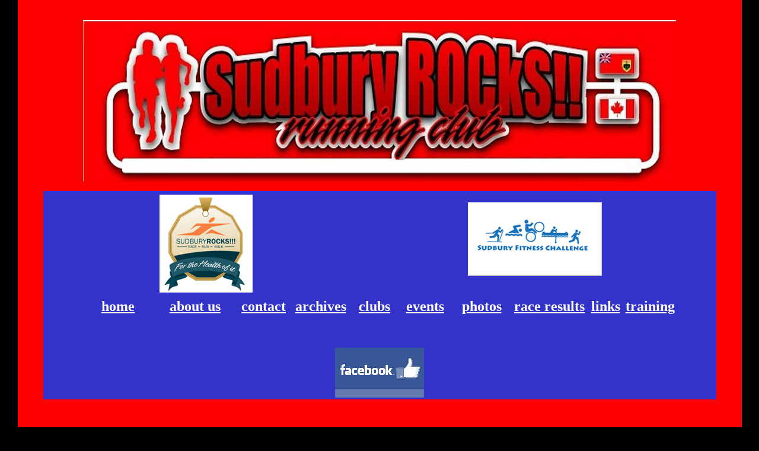

--- FILE ---
content_type: text/html
request_url: https://sudburyrocks.ca/archives.htm
body_size: 2427
content:
<!DOCTYPE HTML PUBLIC "-//W3C//DTD HTML 4.01 Transitional//EN">
<html>
<head>
<title>SUDBURY ROCKS!! RUNNING CLUB</title>
<meta http-equiv="Content-Type" content="text/html; charset=iso-8859-1">
<script language="JavaScript" type="text/JavaScript">
<!--



function MM_preloadImages() { //v3.0
  var d=document; if(d.images){ if(!d.MM_p) d.MM_p=new Array();
    var i,j=d.MM_p.length,a=MM_preloadImages.arguments; for(i=0; i<a.length; i++)
    if (a[i].indexOf("#")!=0){ d.MM_p[j]=new Image; d.MM_p[j++].src=a[i];}}
}
//-->
</script>
</head>

<body bgcolor="#000000" text="#FFFFFF" link="#FFFFFF" vlink="#FFFFFF" alink="#FFFFFF" topmargin="0" marginheight="0">
<div align="center">
  <table width="1221" border="0" cellpadding="0" cellspacing="0" bgcolor="#FF0000">
    <tr>
      <td width="1221" valign="top"> <p align="center">&nbsp;</p>
        <p align="center"><img src="images/Sudbury%20rocks/Facebook%20cover%20photo%201000.jpg" width="1000" height="272"></p>
        <table width="93%" align="center" bgcolor="#3333CC">
          <tr> 
            <td height="341" valign="top" bgcolor="#3333CC"> <table width="67%" align="center" bgcolor="#3333CC">
                <tr> 
                  <td width="44%" height="151" bgcolor="#3333CC"> <div align="left">&nbsp;<strong><font size="6"><a href="http://www.sudburyrocksmarathon.com/"><img src="Sudburyrocks%20Race/2019/logo%20165.jpg" width="157" height="165" border="0"></a></font></strong>&nbsp;&nbsp;&nbsp;&nbsp;&nbsp;&nbsp;&nbsp;&nbsp;&nbsp;&nbsp;&nbsp;&nbsp;&nbsp;&nbsp;&nbsp;&nbsp;&nbsp;&nbsp;&nbsp;&nbsp;&nbsp;&nbsp;&nbsp;&nbsp;&nbsp;&nbsp;&nbsp;&nbsp;&nbsp;&nbsp;&nbsp;&nbsp;&nbsp;&nbsp;</div></td>
                  <td width="8%" valign="top"> <div align="center"></div></td>
                  <td width="48%"><div align="right"><strong><font size="6"><a href="Fitness%20Challenge%202018/Sudbury%20Fitness%20Challenge%202018%20rev.htm"><img src="Fitness%20Challenge%202018/New%20Logos/SFCLOGONEW%20(1)219.jpg" width="226" height="124" border="0"></a></font></strong> 
                    </div>
                    <div align="right"></div>
                    <div align="center">&nbsp;</div></td>
                </tr>
              </table>
              <table width="89%" align="center" bgcolor="#3333CC">
                <tr> 
                  <td width="12%" height="66" valign="top" bgcolor="#3333CC"> 
                    <p align="center"><strong><font size="5"><a href="https://sudburyrocks.ca/index.htm">home</a></font></strong></p>
                    <p align="center">&nbsp;</p></td>
                  <td width="14%" valign="top" bgcolor="#3333CC"><div align="center"><font size="5"><strong><a href="https://sudburyrocks.ca/About%20Us.htm">about 
                      us</a></strong></font></div></td>
                  <td width="9%" valign="top" bgcolor="#3333CC"><div align="center"><font size="5"><strong><a href="https://sudburyrocks.ca/contact.htm">contact</a></strong></font></div></td>
                  <td width="10%" valign="top" bgcolor="#3333CC"><div align="center"><strong><font size="5"><a href="https://sudburyrocks.ca/archives.htm">archives</a></font></strong></div></td>
                  <td width="8%" valign="top" bgcolor="#3333CC"><div align="center"><strong><font size="5"><a href="https://sudburyrocks.ca/clubs.htm">clubs</a></font></strong></div></td>
                  <td width="9%" valign="top" bgcolor="#3333CC"><div align="center"><strong><font size="5"><a href="https://sudburyrocks.ca/events.htm">events</a></font></strong></div></td>
                  <td width="10%" valign="top" bgcolor="#3333CC"><div align="center"><strong><font size="5"><a href="https://sudburyrocks.ca/photos.htm">photos</a></font></strong></div></td>
                  <td width="13%" valign="top" bgcolor="#3333CC"><div align="center"><strong><font size="5"><a href="https://sudburyrocks.ca/results.htm">race 
                      results</a></font></strong></div></td>
                  <td width="6%" valign="top" bgcolor="#3333CC"><div align="center"><strong><font size="5"><a href="https://sudburyrocks.ca/links.htm">links</a></font></strong></div></td>
                  <td width="9%" valign="top" bgcolor="#3333CC"><div align="center"><strong><font size="5"><a href="https://sudburyrocks.ca/Results/Training/Training%20Information1.htm">training</a></font></strong></div></td>
                </tr>
              </table>
              <p align="center"><a href="https://www.facebook.com/groups/678055202352755/"><img src="SUDBURY%20ROCKS!!%20RUNNING%20CLUB_files/Facebook.png" width="150" height="84" border="0"></a></p></td>
          </tr>
        </table>
        <p align="center">&nbsp;</p>
        <table width="98%" border="1" align="center" bgcolor="#000000">
          <tr> 
            <td width="58"><strong><font size="5">2003</font></strong></td>
            <td width="58"> <div align="center"><strong><font color="#FFFFFF" size="5">2004</font></strong></div></td>
            <td width="48"> <div align="center"><strong><font size="5">2005</font></strong></div></td>
            <td width="68"> <div align="center"><strong><font size="5">2006</font></strong></div></td>
            <td width="58"> <div align="center"><strong><font size="5">2007</font></strong></div></td>
            <td width="48"><div align="center"><strong><font size="5">2008</font></strong></div></td>
            <td width="68"><div align="center"><strong><font size="5">2009</font></strong></div></td>
            <td width="61"> <div align="center"><strong><font size="5">2010</font></strong></div></td>
            <td width="61"><div align="center"><strong><font color="#FFFFFF" size="5">2011</font></strong></div></td>
            <td width="61"><div align="center"><strong><font size="5">2012</font></strong></div></td>
            <td width="61"><div align="center"><strong><font color="#FFFFFF" size="5">2013</font></strong></div></td>
            <td width="61"><div align="center"><strong><font size="5">2014</font></strong></div></td>
            <td width="61"><strong><font size="5">2015</font></strong></td>
            <td width="61"><div align="center"><strong><font size="5">2016</font></strong></div></td>
            <td width="61"><strong><font size="5">2017</font></strong></td>
            <td width="61"><strong><font size="5"><a href="Archives%202018/archives.htm">2018</a></font></strong></td>
            <td width="61"><strong><font size="5"><a href="Archives%202019/archives2019.htm">2019</a></font></strong></td>
            <td width="69"><strong><font size="5"><a href="Archives%202020/archives%202020.htm">2020</a></font></strong></td>
          </tr>
        </table>
        <table width="98%" border="1" align="center" bgcolor="#000000">
          <tr> 
            <td width="82" height="31"> 
              <div align="center"><strong><font size="5"><a href="Archives%202021/archives2021.htm">2021</a></font></strong></div></td>
            <td width="54"> <div align="center"><font size="5"><strong><a href="Archives%202022/archives%202022.htm">2022</a></strong></font></div></td>
            <td width="48"> <div align="center"><strong><font size="5"><a href="Archives%202023/Archives%202023.htm">2023</a></font></strong></div></td>
            <td width="51"> <div align="center"><strong><font size="5"><a href="Archives%202024/archives%202024.htm">2024</a></font></strong></div></td>
            <td width="51"> <div align="center"><strong><font size="5"></font></strong></div></td>
            <td width="40"><div align="center"><strong><font size="5"></font></strong></div></td>
            <td width="62"><div align="center"><strong><font size="5"></font></strong></div></td>
            <td width="62"> <div align="center"><strong></strong></div></td>
            <td width="62"><div align="center"><strong><font color="#FFFFFF" size="5"></font></strong></div></td>
            <td width="62"><div align="center"><strong><font size="5"></font></strong></div></td>
            <td width="62"><div align="center"><strong></strong></div></td>
            <td width="62"><div align="center"><strong><font size="5"></font></strong></div></td>
            <td width="63"><strong></strong></td>
            <td width="62"><div align="center"><strong><font size="5"></font></strong></div></td>
            <td width="63"><strong><font size="5"></font></strong></td>
            <td width="63"><strong><font size="5"></font></strong></td>
            <td width="63"><strong></strong></td>
            <td width="73"><strong></strong></td>
          </tr>
        </table>
        <p align="center"><strong><font size="7">2025</font></strong></p>
        <table width="98%" border="1" align="center">
          <tr> 
            <td height="31" bgcolor="#000000"> <div align="center"><strong><font color="#FFFF00" size="5"> 
                November 2025</font></strong></div></td>
          </tr>
        </table>
        <table width="98%" border="1" align="center">
          <tr> 
            <td width="21%" height="23"> <div align="center"><a href="Archives%202025/11-05index.htm">November 
                5</a></div></td>
            <td width="23%"><div align="center"><a href="Archives%202025/11-12index.htm">November 
                12</a></div></td>
            <td width="22%"><div align="center"><a href="Archives%202025/11-19index.htm">November 
                19</a></div></td>
            <td width="17%"><div align="center"><a href="Archives%202025/11-26index.htm">November 
                26</a></div></td>
          </tr>
        </table>
        <p align="center">&nbsp;</p>
        <table width="98%" border="1" align="center">
          <tr> 
            <td height="31" bgcolor="#000000"> <div align="center"><strong><font color="#FFFF00" size="5"> 
                October 2025</font></strong></div></td>
          </tr>
        </table>
        <table width="98%" border="1" align="center">
          <tr> 
            <td width="21%" height="23"> <div align="center"><a href="Archives%202025/10-01index.htm">October 
                1</a></div></td>
            <td width="23%"><div align="center"><a href="Archives%202025/10-08index.htm">October 
                8</a></div></td>
            <td width="22%"><div align="center"><a href="Archives%202025/10-15index.htm">October 
                15</a></div></td>
            <td width="17%"><div align="center"><a href="Archives%202025/10-22index.htm">October 
                22</a></div></td>
            <td width="17%"><div align="center"><a href="Archives%202025/10-29index.htm">October 
                29</a></div></td>
          </tr>
        </table>
        <p align="center">&nbsp;</p>
        <table width="98%" border="1" align="center">
          <tr> 
            <td height="31" bgcolor="#000000"> <div align="center"><strong><font color="#FFFF00" size="5"> 
                September 2025</font></strong></div></td>
          </tr>
        </table>
        <table width="98%" border="1" align="center">
          <tr> 
            <td width="21%" height="23"> <div align="center"><a href="Archives%202025/09-03index.htm">September 
                3</a></div></td>
            <td width="23%"><div align="center"><a href="Archives%202025/09-10index.htm">September 
                10</a></div></td>
            <td width="22%"><div align="center"><a href="Archives%202025/09-17index.htm">September 
                17</a></div></td>
            <td width="17%"><div align="center"><a href="Archives%202025/09-24index.htm">September 
                24</a></div></td>
          </tr>
        </table>
        <p align="center">&nbsp;</p>
        <table width="98%" border="1" align="center">
          <tr> 
            <td height="31" bgcolor="#000000"> <div align="center"><strong><font color="#FFFF00" size="5"> 
                August 2025</font></strong></div></td>
          </tr>
        </table>
        <table width="98%" border="1" align="center">
          <tr> 
            <td width="21%" height="23"> <div align="center"><a href="Archives%202025/08-06index.htm">August 
                6</a></div></td>
            <td width="23%"><div align="center"><a href="Archives%202025/08-13index.htm">August 
                13</a></div></td>
            <td width="22%"><div align="center"><a href="Archives%202025/08-20index.htm">August 
                20 </a></div></td>
            <td width="17%"><div align="center"><a href="Archives%202025/08-27index.htm">August 
                27</a></div></td>
          </tr>
        </table>
        <p align="center">&nbsp;</p>
        <table width="98%" border="1" align="center">
          <tr> 
            <td height="31" bgcolor="#000000"> <div align="center"><strong><font color="#FFFF00" size="5"> 
                July 2025</font></strong></div></td>
          </tr>
        </table>
        <table width="98%" border="1" align="center">
          <tr> 
            <td width="21%" height="23"> <div align="center"><a href="Archives%202025/07-02index.htm">July 
                2</a></div></td>
            <td width="23%"><div align="center"><a href="Archives%202025/07-09index.htm">July 
                9</a></div></td>
            <td width="22%"><div align="center"><a href="Archives%202025/07-16index.htm">July 
                16</a></div></td>
            <td width="17%"><div align="center"><a href="Archives%202025/07-23index.htm">July 
                23</a></div></td>
            <td width="17%"><div align="center"><a href="Archives%202025/07-30index.htm">July 
                30</a></div></td>
          </tr>
        </table>
        <p align="center">&nbsp;</p>
        <table width="98%" border="1" align="center">
          <tr> 
            <td height="31" bgcolor="#000000"> <div align="center"><strong><font color="#FFFF00" size="5"> 
                June 2025</font></strong></div></td>
          </tr>
        </table>
        <table width="98%" border="1" align="center">
          <tr> 
            <td width="21%" height="23"> <div align="center"><a href="Archives%202025/06-04index.htm">June 
                4</a></div></td>
            <td width="23%"><div align="center"><a href="Archives%202025/06-11index.htm">June 
                11</a></div></td>
            <td width="22%"><div align="center"><a href="Archives%202025/06-18index.htm">June 
                18</a></div></td>
            <td width="17%"><div align="center"><a href="Archives%202025/06-25index.htm">June 
                25</a></div></td>
          </tr>
        </table>
        <p align="center">&nbsp;</p>
        <table width="98%" border="1" align="center">
          <tr> 
            <td height="31" bgcolor="#000000"> <div align="center"><strong><font color="#FFFF00" size="5"> 
                May 2025</font></strong></div></td>
          </tr>
        </table>
        <table width="98%" border="1" align="center">
          <tr> 
            <td width="21%" height="23"> <div align="center"><a href="Archives%202025/05-07index.htm">May 
                7</a></div></td>
            <td width="23%"><div align="center"><a href="Archives%202025/05-14index.htm">May 
                14</a></div></td>
            <td width="22%"><div align="center"><a href="Archives%202025/05-21index.htm">May21</a></div></td>
            <td width="17%"><div align="center"><a href="Archives%202025/05-28index.htm">May 
                28</a></div></td>
          </tr>
        </table>
        <p align="center">&nbsp;</p>
        <table width="98%" border="1" align="center">
          <tr> 
            <td height="31" bgcolor="#000000"> <div align="center"><strong><font color="#FFFF00" size="5"> 
                April 2025</font></strong></div></td>
          </tr>
        </table>
        <table width="98%" border="1" align="center">
          <tr> 
            <td width="21%" height="23"> <div align="center"><a href="Archives%202025/04-02index.htm">April 
                2</a></div></td>
            <td width="23%"><div align="center"><a href="Archives%202025/04-09index.htm">April 
                9</a></div></td>
            <td width="22%"><div align="center"><a href="Archives%202025/04-16index.htm">April 
                16</a></div></td>
            <td width="17%"><div align="center"><a href="Archives%202025/04-23index.htm">April 
                23</a></div></td>
            <td width="17%"><div align="center"><a href="Archives%202025/04-30index.htm">April 
                30</a></div></td>
          </tr>
        </table>
        <p align="center">&nbsp;</p>
        <table width="98%" border="1" align="center">
          <tr> 
            <td height="31" bgcolor="#000000"> <div align="center"><strong><font color="#FFFF00" size="5"> 
                March 2025</font></strong></div></td>
          </tr>
        </table>
        <table width="98%" border="1" align="center">
          <tr> 
            <td width="21%" height="23"> <div align="center"><a href="Archives%202025/03-05index.htm">March 
                5</a></div></td>
            <td width="23%"><div align="center"><a href="Archives%202025/03-12index.htm">March 
                12</a></div></td>
            <td width="22%"><div align="center"><a href="Archives%202025/03-19index.htm">March 
                19</a></div></td>
            <td width="17%"><div align="center"><a href="Archives%202025/03-26index.htm">March 
                26</a></div></td>
          </tr>
        </table>
        <p align="center">&nbsp;</p>
        <table width="98%" border="1" align="center">
          <tr> 
            <td height="31" bgcolor="#000000"> <div align="center"><strong><font color="#FFFF00" size="5"> 
                February 2025</font></strong></div></td>
          </tr>
        </table>
        <table width="98%" border="1" align="center">
          <tr> 
            <td width="21%" height="23"> <div align="center"><a href="Archives%202025/02-05index.htm">February 
                5</a></div></td>
            <td width="23%"><div align="center"><a href="Archives%202025/02-12index.htm">February 
                12</a></div></td>
            <td width="22%"><div align="center"><a href="Archives%202025/02-19index.htm">February 
                19</a></div></td>
            <td width="17%"><div align="center"><a href="Archives%202025/02-26index.htm">February 
                26</a></div></td>
          </tr>
        </table>
        <p align="center">&nbsp;</p>
        <table width="98%" border="1" align="center">
          <tr> 
            <td height="31" bgcolor="#000000"> <div align="center"><strong><font color="#FFFF00" size="5"> 
                January 2025</font></strong></div></td>
          </tr>
        </table>
        <table width="98%" border="1" align="center">
          <tr> 
            <td width="21%" height="23"> <div align="center"><a href="Archives%202025/01-01index.htm">January 
                1</a></div></td>
            <td width="23%"><div align="center"><a href="Archives%202025/01-08-index.htm">January 
                8</a></div></td>
            <td width="22%"><div align="center"><a href="Archives%202025/01-15index.htm">January 
                15</a></div></td>
            <td width="17%"><div align="center"><a href="Archives%202025/01-22-index.htm">January 
                22</a></div></td>
            <td width="17%"><div align="center"><a href="Archives%202025/01-29index.htm">January 
                29</a></div></td>
          </tr>
        </table>
        <p align="center">&nbsp;</p>
        <table width="98%" border="1" align="center">
          <tr> 
            <td width="21%" height="23"> <div align="center"></div></td>
            <td width="23%"><div align="center"></div></td>
            <td width="22%"><div align="center"></div></td>
            <td width="17%"><div align="center"></div></td>
          </tr>
        </table>
        <p align="center">&nbsp;</p>
        <table width="98%" border="1" align="center">
          <tr> 
            <td width="21%" height="23"> <div align="center"></div></td>
            <td width="23%"><div align="center"></div></td>
            <td width="22%"><div align="center"></div></td>
            <td width="17%"><div align="center"></div></td>
            <td width="17%"><div align="center"></div></td>
          </tr>
        </table>
        <p align="center">&nbsp;</p>
        <div align="center">
          <p><font color="#FFFFFF" size="1" face="Arial, Helvetica, sans-serif"><strong><br>
            <a href="index.html">HOME</a> | <a href="about.htm">ABOUT US</a> | 
            <a href="contact.htm">CONTACT</a> | <a href="archives.htm">ARCHIVES</a> 
            | <a href="clubs.htm">CLUBS</a> | <a href="events.htm">EVENTS</a> 
            | <a href="photos.htm">PHOTOS</a> | <a href="results.htm">RACE RESULTS</a> 
            | <a href="links.htm">LINKS</a> | <a href="discussion.htm">DISCUSSION</a><br>
            <br>
            <br>
            </strong></font></p>
        </div>
        </td>
    </tr>
  </table>
</div>
</body>
</html>
